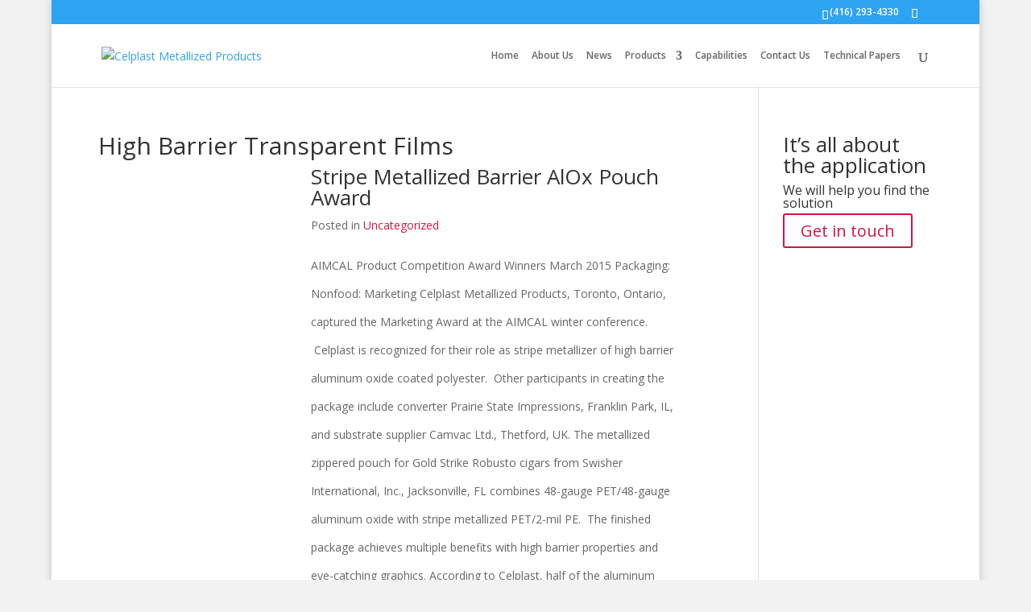

--- FILE ---
content_type: text/css
request_url: https://www.celplast.com/wp-content/et-cache/global/et-divi-customizer-global.min.css?ver=1764365421
body_size: -268
content:
.post p{line-height:2.5em}@media only screen and (max-width:1290px){#top-menu li{padding-right:12px;font-size:12px}}@media only screen and (max-width:1150px){#top-menu li{padding-right:11px;font-size:11px}}@media only screen and (max-width:1050px){#top-menu li{padding-right:10px;font-size:10px}}#et-secondary-nav>li:last-child{margin-right:20px}a[href$=".pdf"]::before,a[href$=".pdf"]::after{display:none!important}a[href$=".pdf"]{background-image:none!important;padding-left:0!important}.term-sustainable-transparent-films article .one_third{display:none!important}.term-sustainable-transparent-films article .two_third.last{width:100%!important;float:none}